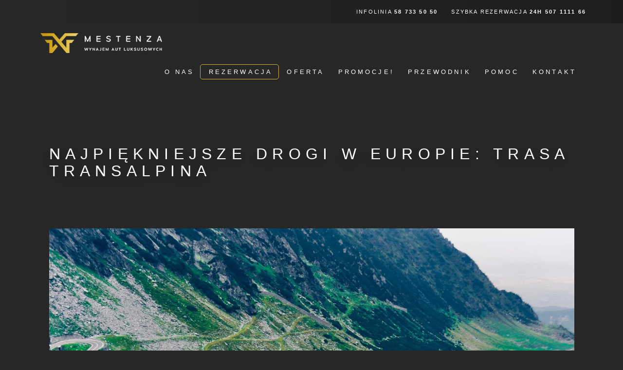

--- FILE ---
content_type: text/html; charset=UTF-8
request_url: https://mestenza.com/najpiekniejsze-drogi-w-europie-trasa-transalpina/
body_size: 23811
content:
<!DOCTYPE HTML><html xmlns="http://www.w3.org/1999/xhtml" lang="pl-PL"><head><script data-no-optimize="1">var litespeed_docref=sessionStorage.getItem("litespeed_docref");litespeed_docref&&(Object.defineProperty(document,"referrer",{get:function(){return litespeed_docref}}),sessionStorage.removeItem("litespeed_docref"));</script> <title>Najpiękniejsze Drogi w Europie: Trasa Transalpina - Mestenza</title><link rel="profile" href="http://gmpg.org/xfn/11" /><link rel="pingback" href="https://mestenza.com/xmlrpc.php" /><meta charset="UTF-8" /><style id="litespeed-ccss">ul{box-sizing:border-box}:root{--wp--preset--font-size--normal:16px;--wp--preset--font-size--huge:42px}body{--wp--preset--color--black:#000;--wp--preset--color--cyan-bluish-gray:#abb8c3;--wp--preset--color--white:#fff;--wp--preset--color--pale-pink:#f78da7;--wp--preset--color--vivid-red:#cf2e2e;--wp--preset--color--luminous-vivid-orange:#ff6900;--wp--preset--color--luminous-vivid-amber:#fcb900;--wp--preset--color--light-green-cyan:#7bdcb5;--wp--preset--color--vivid-green-cyan:#00d084;--wp--preset--color--pale-cyan-blue:#8ed1fc;--wp--preset--color--vivid-cyan-blue:#0693e3;--wp--preset--color--vivid-purple:#9b51e0;--wp--preset--gradient--vivid-cyan-blue-to-vivid-purple:linear-gradient(135deg,rgba(6,147,227,1) 0%,#9b51e0 100%);--wp--preset--gradient--light-green-cyan-to-vivid-green-cyan:linear-gradient(135deg,#7adcb4 0%,#00d082 100%);--wp--preset--gradient--luminous-vivid-amber-to-luminous-vivid-orange:linear-gradient(135deg,rgba(252,185,0,1) 0%,rgba(255,105,0,1) 100%);--wp--preset--gradient--luminous-vivid-orange-to-vivid-red:linear-gradient(135deg,rgba(255,105,0,1) 0%,#cf2e2e 100%);--wp--preset--gradient--very-light-gray-to-cyan-bluish-gray:linear-gradient(135deg,#eee 0%,#a9b8c3 100%);--wp--preset--gradient--cool-to-warm-spectrum:linear-gradient(135deg,#4aeadc 0%,#9778d1 20%,#cf2aba 40%,#ee2c82 60%,#fb6962 80%,#fef84c 100%);--wp--preset--gradient--blush-light-purple:linear-gradient(135deg,#ffceec 0%,#9896f0 100%);--wp--preset--gradient--blush-bordeaux:linear-gradient(135deg,#fecda5 0%,#fe2d2d 50%,#6b003e 100%);--wp--preset--gradient--luminous-dusk:linear-gradient(135deg,#ffcb70 0%,#c751c0 50%,#4158d0 100%);--wp--preset--gradient--pale-ocean:linear-gradient(135deg,#fff5cb 0%,#b6e3d4 50%,#33a7b5 100%);--wp--preset--gradient--electric-grass:linear-gradient(135deg,#caf880 0%,#71ce7e 100%);--wp--preset--gradient--midnight:linear-gradient(135deg,#020381 0%,#2874fc 100%);--wp--preset--font-size--small:13px;--wp--preset--font-size--medium:20px;--wp--preset--font-size--large:36px;--wp--preset--font-size--x-large:42px;--wp--preset--spacing--20:.44rem;--wp--preset--spacing--30:.67rem;--wp--preset--spacing--40:1rem;--wp--preset--spacing--50:1.5rem;--wp--preset--spacing--60:2.25rem;--wp--preset--spacing--70:3.38rem;--wp--preset--spacing--80:5.06rem;--wp--preset--shadow--natural:6px 6px 9px rgba(0,0,0,.2);--wp--preset--shadow--deep:12px 12px 50px rgba(0,0,0,.4);--wp--preset--shadow--sharp:6px 6px 0px rgba(0,0,0,.2);--wp--preset--shadow--outlined:6px 6px 0px -3px rgba(255,255,255,1),6px 6px rgba(0,0,0,1);--wp--preset--shadow--crisp:6px 6px 0px rgba(0,0,0,1)}body{background:#272727;color:#fff;font-family:"Montserrat",sans-serif;margin:0;font-size:16px;line-height:1.6;background-size:100%}img{max-width:100%;height:auto}.content h2{font-size:50px;color:#fefefe;font-weight:500}@media (max-width:1440px){.content h2{font-size:35px}}@media (max-width:680px){.content h2{font-size:30px}}h1.main-title{font-family:"Oswald",sans-serif;color:#fefefe;font-size:clamp(25px,5vw,70px);text-align:right;letter-spacing:.32em;margin:100px 4%;text-shadow:0 10px 30px rgba(0,0,0,.5)}@media (max-width:1440px){h1.main-title{margin:120px 0}}@media (max-width:680px){h1.main-title{margin:100px 0}}.content{padding:0 2.5%;box-sizing:border-box}h1{text-transform:uppercase;font-weight:100;letter-spacing:.2em;font-size:44px;line-height:1.1;margin:20px 0}@media (max-width:1440px){h1{font-size:40px}}@media (max-width:680px){h1{font-size:25px}}.wrapper{width:80%;margin:0 auto}.content{color:#d9d9d9;font-size:22px}@media (max-width:1440px){.content{font-size:20px}}@media (max-width:1440px){.post-template-default.single-post .sidebar{display:none!important}}.header{margin:30px 5% 30px 10%;z-index:50;display:flex;align-items:center;flex-wrap:wrap}@media (max-width:1280px){.header{margin:20px 5% 20px 10%}}@media (max-width:680px){.header{margin:0;flex-wrap:wrap}.header a{order:2;margin:auto}}.header__panel{display:flex;align-items:center;margin-left:auto;flex-wrap:wrap;text-align:right;justify-content:flex-end}@media (max-width:680px){.header__panel{width:100%;order:1;padding:15px;border-bottom:1px solid rgba(255,255,255,.1);margin:0 0 25px;background:rgba(0,0,0,.3)}}.header__phone{background:linear-gradient(90deg,transparent,#0000003d);text-align:right;padding:10px 0}@media (max-width:680px){.header__phone{padding:10px}}@media (max-width:480px){.header__phone{position:fixed;left:0;right:0;background:#121313;z-index:20;bottom:0}}.header__phone .wrapper{width:90%}@media (max-width:680px){.header__phone .wrapper{width:100%}}@media (max-width:480px){.header__phone .wrapper{display:flex}}.header__phone a{font-size:11px;text-transform:uppercase;letter-spacing:.2em;padding:8px 12px;line-height:1;border-radius:5px;color:inherit;text-decoration:none;display:inline-block}@media (max-width:680px){.header__phone a{font-size:10px;letter-spacing:.1em;font-weight:600;border:1px solid #cda018;border-radius:5px}}@media (max-width:480px){.header__phone a{flex:auto;text-align:center;margin:0 5px}}.header__phone span{font-weight:700}@media (max-width:680px){.header__phone span{display:none}}.header__phone i{display:none}@media (max-width:680px){.header__phone i{display:inline-block}}.logo{transform:translateX(-45px);display:block}@media (max-width:1280px){.logo{width:250px;height:auto}}@media (max-width:680px){.logo{transform:none}}.main-menu-container{flex:auto}.main-menu{padding:0;list-style:none;text-align:right}@media (max-width:1200px){.main-menu{text-align:center}}@media (max-width:1200px){.main-menu-container{visibility:hidden;transform:translateX(100%);list-style:none;text-align:center;position:fixed;background:rgba(0,0,0,.95);left:0;right:0;top:0;bottom:0;margin:0;max-width:100vw;box-sizing:border-box;overflow-y:scroll;height:100%;padding:100px 0}}.main-menu li{display:inline}@media (max-width:1200px){.main-menu li{display:block;opacity:0}}.main-menu a{display:inline-block;color:#fff;font-size:13px;text-transform:uppercase;text-decoration:none;letter-spacing:.32em;text-indent:.32em;font-weight:500;padding:8px 12px;border-radius:5px;line-height:1}@media (max-width:1200px){.main-menu a{display:block;font-size:20px;padding:20px}}.menu-highlight a{border:1px solid #d8b236}.main-menu>.menu-item{position:relative}.main-menu .sub-menu{position:absolute;padding:10px;background:#38393a;left:50%;text-align:center;margin:10px 0 0;border-radius:5px;opacity:0;transform:translateY(10px) translateX(-50%);visibility:hidden}@media (max-width:1200px){.main-menu .sub-menu{position:static;padding:10px;width:auto;margin:15px auto;opacity:100;transform:none;max-width:400px;visibility:visible}}.sub-menu li a{display:block;padding:10px 15px;line-height:1.3}@media (max-width:1200px){.main-menu .sub-menu li a{font-size:16px}}.menu-mobile{display:none;flex:auto;text-align:right}@media (max-width:1200px){.menu-mobile{display:block;position:relative;z-index:20}}#toggle{width:30px;height:23px;position:relative;-webkit-transform:rotate(0deg);-moz-transform:rotate(0deg);-o-transform:rotate(0deg);transform:rotate(0deg);display:inline-block;vertical-align:middle}#toggle span{display:block;position:absolute;height:3px;width:100%;background:#fff;opacity:1;left:0;-webkit-transform:rotate(0deg);-moz-transform:rotate(0deg);-o-transform:rotate(0deg);transform:rotate(0deg)}#toggle span:nth-child(1){top:0}#toggle span:nth-child(2),#toggle span:nth-child(3){top:9px}#toggle span:nth-child(4){top:18px}.menu-social{margin:0;padding:0}.sidebar__menu .menu-social:before{content:"";flex:auto;display:inline-block;width:1px;background:linear-gradient(transparent,#444)}.sidebar__menu .menu-social:after{content:"";flex:auto;display:inline-block;width:1px;background:linear-gradient(#444,transparent)}.sidebar__menu .menu-social li{display:block}.sidebar__menu .menu-social a{color:#606060;padding:5px;display:inline-block;font-size:18px;margin:8px 0}.header__panel .menu-social{display:none;list-style:none}@media (max-width:680px){.header__panel .menu-social{display:flex}}.header__panel .menu-social a{color:#606060;padding:5px;display:inline-block;font-size:18px;margin:0 8px}.menu-lang{padding:0;list-style:none;text-align:right}.menu-lang>li{display:inline;margin-left:20px}body:before{content:"";position:fixed;left:0;right:0;top:0;width:100%;height:100%;display:block;z-index:-2}.section-main{background-size:cover;position:relative;box-sizing:border-box;display:flex;flex-direction:column}.sidebar{background:#2b2b2b;position:absolute;top:0;left:0;width:10%;bottom:0;min-height:100vh}@media (max-width:680px){.sidebar{display:none}}.sidebar__heading{position:relative;transform:rotate(-90deg) translateX(25px);width:340px;transform-origin:left;left:50%;font-size:9px;text-transform:uppercase;letter-spacing:8px;font-weight:600;display:none}@media (max-height:750px){.sidebar__heading{display:none}}.sidebar__menu{width:100%;height:100%;z-index:11;text-align:center;justify-content:center;align-items:center;display:flex;position:relative;z-index:11}.sidebar__menu ul{list-style-type:none;margin:0;padding:0;position:relative;z-index:11;display:flex;flex-direction:column;height:100%;align-items:center}.fab,.fas{-moz-osx-font-smoothing:grayscale;-webkit-font-smoothing:antialiased;display:inline-block;font-style:normal;font-variant:normal;text-rendering:auto;line-height:1}.fa-facebook:before{content:"\f09a"}.fa-instagram:before{content:"\f16d"}.fa-phone:before{content:"\f095"}.fa-youtube:before{content:"\f167"}.fab{font-family:"Font Awesome 5 Brands"}.fas{font-family:"Font Awesome 5 Free"}.fas{font-weight:900}:root{--swiper-theme-color:#007aff}:host{position:relative;display:block;margin-left:auto;margin-right:auto;z-index:1}:root{--swiper-navigation-size:44px}.single h1.main-title{font-family:"Oswald",sans-serif;color:#fefefe;font-size:clamp(17px,3vw,32px);text-align:right;letter-spacing:.32em;margin:100px 0;text-shadow:0 10px 30px rgb(0 0 0/50%);text-align:left}.single section.content{max-width:1143px;margin:auto}@media only screen and (max-width:1050px){.sidebar{display:none}}ul#menu-menu-jezykow{left:10px;position:relative;top:-5px}</style><link rel="preload" data-asynced="1" data-optimized="2" as="style" onload="this.onload=null;this.rel='stylesheet'" href="https://mestenza.com/wp-content/litespeed/css/1/8c66bf2347ec45511a832870d5c4b855.css?ver=3bc29" /><script data-optimized="1" type="litespeed/javascript" data-src="https://mestenza.com/wp-content/plugins/litespeed-cache/assets/js/css_async.min.js"></script> <meta name='robots' content='index, follow, max-image-preview:large, max-snippet:-1, max-video-preview:-1' /><meta name="description" content="Mestenza ➤ Planujesz podróż po trasa transalpina? ⭐ Znajdź najlepsze trasy i mapy na naszej stronie! Odkryj wszystkie uroki transalpina trasa już teraz! Czytaj!" /><link rel="canonical" href="https://mestenza.com/najpiekniejsze-drogi-w-europie-trasa-transalpina/" /><meta property="og:locale" content="pl_PL" /><meta property="og:type" content="article" /><meta property="og:title" content="Najpiękniejsze Drogi w Europie: Trasa Transalpina - Mestenza" /><meta property="og:description" content="Mestenza ➤ Planujesz podróż po trasa transalpina? ⭐ Znajdź najlepsze trasy i mapy na naszej stronie! Odkryj wszystkie uroki transalpina trasa już teraz! Czytaj!" /><meta property="og:url" content="https://mestenza.com/najpiekniejsze-drogi-w-europie-trasa-transalpina/" /><meta property="og:site_name" content="Wypożyczalnia samochodów premium Gdańsk" /><meta property="article:published_time" content="2023-12-04T12:37:28+00:00" /><meta property="article:modified_time" content="2024-04-09T12:20:01+00:00" /><meta property="og:image" content="https://mestenza.com/wp-content/uploads/2023/12/romania-4748744_1280.jpg" /><meta property="og:image:width" content="1280" /><meta property="og:image:height" content="960" /><meta property="og:image:type" content="image/jpeg" /><meta name="author" content="darialewandowska" /><meta name="twitter:card" content="summary_large_image" /><meta name="twitter:label1" content="Napisane przez" /><meta name="twitter:data1" content="darialewandowska" /><meta name="twitter:label2" content="Szacowany czas czytania" /><meta name="twitter:data2" content="8 minut" /> <script type="application/ld+json" class="yoast-schema-graph">{"@context":"https://schema.org","@graph":[{"@type":"WebPage","@id":"https://mestenza.com/najpiekniejsze-drogi-w-europie-trasa-transalpina/","url":"https://mestenza.com/najpiekniejsze-drogi-w-europie-trasa-transalpina/","name":"Najpiękniejsze Drogi w Europie: Trasa Transalpina - Mestenza","isPartOf":{"@id":"https://mestenza.com/#website"},"primaryImageOfPage":{"@id":"https://mestenza.com/najpiekniejsze-drogi-w-europie-trasa-transalpina/#primaryimage"},"image":{"@id":"https://mestenza.com/najpiekniejsze-drogi-w-europie-trasa-transalpina/#primaryimage"},"thumbnailUrl":"https://mestenza.com/wp-content/uploads/2023/12/romania-4748744_1280.jpg","datePublished":"2023-12-04T12:37:28+00:00","dateModified":"2024-04-09T12:20:01+00:00","author":{"@id":"https://mestenza.com/#/schema/person/b6eb5b06e7e3110baf4e23c7800cc748"},"description":"Mestenza ➤ Planujesz podróż po trasa transalpina? ⭐ Znajdź najlepsze trasy i mapy na naszej stronie! Odkryj wszystkie uroki transalpina trasa już teraz! Czytaj!","breadcrumb":{"@id":"https://mestenza.com/najpiekniejsze-drogi-w-europie-trasa-transalpina/#breadcrumb"},"inLanguage":"pl-PL","potentialAction":[{"@type":"ReadAction","target":["https://mestenza.com/najpiekniejsze-drogi-w-europie-trasa-transalpina/"]}]},{"@type":"ImageObject","inLanguage":"pl-PL","@id":"https://mestenza.com/najpiekniejsze-drogi-w-europie-trasa-transalpina/#primaryimage","url":"https://mestenza.com/wp-content/uploads/2023/12/romania-4748744_1280.jpg","contentUrl":"https://mestenza.com/wp-content/uploads/2023/12/romania-4748744_1280.jpg","width":1280,"height":960},{"@type":"BreadcrumbList","@id":"https://mestenza.com/najpiekniejsze-drogi-w-europie-trasa-transalpina/#breadcrumb","itemListElement":[{"@type":"ListItem","position":1,"name":"Strona główna","item":"https://mestenza.com/"},{"@type":"ListItem","position":2,"name":"Najpiękniejsze drogi w Europie: Trasa Transalpina"}]},{"@type":"WebSite","@id":"https://mestenza.com/#website","url":"https://mestenza.com/","name":"Wypożyczalnia samochodów premium Gdańsk","description":"Wypożyczalnia samochodów","potentialAction":[{"@type":"SearchAction","target":{"@type":"EntryPoint","urlTemplate":"https://mestenza.com/?s={search_term_string}"},"query-input":"required name=search_term_string"}],"inLanguage":"pl-PL"},{"@type":"Person","@id":"https://mestenza.com/#/schema/person/b6eb5b06e7e3110baf4e23c7800cc748","name":"darialewandowska","image":{"@type":"ImageObject","inLanguage":"pl-PL","@id":"https://mestenza.com/#/schema/person/image/","url":"https://mestenza.com/wp-content/litespeed/avatar/1/fcd153a78eb999e4c9d0c46a66a9fc8a.jpg?ver=1768925261","contentUrl":"https://mestenza.com/wp-content/litespeed/avatar/1/fcd153a78eb999e4c9d0c46a66a9fc8a.jpg?ver=1768925261","caption":"darialewandowska"},"url":"https://mestenza.com/author/darialewandowska/"}]}</script> 
<style id='classic-theme-styles-inline-css' type='text/css'>/*! This file is auto-generated */
.wp-block-button__link{color:#fff;background-color:#32373c;border-radius:9999px;box-shadow:none;text-decoration:none;padding:calc(.667em + 2px) calc(1.333em + 2px);font-size:1.125em}.wp-block-file__button{background:#32373c;color:#fff;text-decoration:none}</style><style id='global-styles-inline-css' type='text/css'>body{--wp--preset--color--black: #000000;--wp--preset--color--cyan-bluish-gray: #abb8c3;--wp--preset--color--white: #ffffff;--wp--preset--color--pale-pink: #f78da7;--wp--preset--color--vivid-red: #cf2e2e;--wp--preset--color--luminous-vivid-orange: #ff6900;--wp--preset--color--luminous-vivid-amber: #fcb900;--wp--preset--color--light-green-cyan: #7bdcb5;--wp--preset--color--vivid-green-cyan: #00d084;--wp--preset--color--pale-cyan-blue: #8ed1fc;--wp--preset--color--vivid-cyan-blue: #0693e3;--wp--preset--color--vivid-purple: #9b51e0;--wp--preset--gradient--vivid-cyan-blue-to-vivid-purple: linear-gradient(135deg,rgba(6,147,227,1) 0%,rgb(155,81,224) 100%);--wp--preset--gradient--light-green-cyan-to-vivid-green-cyan: linear-gradient(135deg,rgb(122,220,180) 0%,rgb(0,208,130) 100%);--wp--preset--gradient--luminous-vivid-amber-to-luminous-vivid-orange: linear-gradient(135deg,rgba(252,185,0,1) 0%,rgba(255,105,0,1) 100%);--wp--preset--gradient--luminous-vivid-orange-to-vivid-red: linear-gradient(135deg,rgba(255,105,0,1) 0%,rgb(207,46,46) 100%);--wp--preset--gradient--very-light-gray-to-cyan-bluish-gray: linear-gradient(135deg,rgb(238,238,238) 0%,rgb(169,184,195) 100%);--wp--preset--gradient--cool-to-warm-spectrum: linear-gradient(135deg,rgb(74,234,220) 0%,rgb(151,120,209) 20%,rgb(207,42,186) 40%,rgb(238,44,130) 60%,rgb(251,105,98) 80%,rgb(254,248,76) 100%);--wp--preset--gradient--blush-light-purple: linear-gradient(135deg,rgb(255,206,236) 0%,rgb(152,150,240) 100%);--wp--preset--gradient--blush-bordeaux: linear-gradient(135deg,rgb(254,205,165) 0%,rgb(254,45,45) 50%,rgb(107,0,62) 100%);--wp--preset--gradient--luminous-dusk: linear-gradient(135deg,rgb(255,203,112) 0%,rgb(199,81,192) 50%,rgb(65,88,208) 100%);--wp--preset--gradient--pale-ocean: linear-gradient(135deg,rgb(255,245,203) 0%,rgb(182,227,212) 50%,rgb(51,167,181) 100%);--wp--preset--gradient--electric-grass: linear-gradient(135deg,rgb(202,248,128) 0%,rgb(113,206,126) 100%);--wp--preset--gradient--midnight: linear-gradient(135deg,rgb(2,3,129) 0%,rgb(40,116,252) 100%);--wp--preset--font-size--small: 13px;--wp--preset--font-size--medium: 20px;--wp--preset--font-size--large: 36px;--wp--preset--font-size--x-large: 42px;--wp--preset--spacing--20: 0.44rem;--wp--preset--spacing--30: 0.67rem;--wp--preset--spacing--40: 1rem;--wp--preset--spacing--50: 1.5rem;--wp--preset--spacing--60: 2.25rem;--wp--preset--spacing--70: 3.38rem;--wp--preset--spacing--80: 5.06rem;--wp--preset--shadow--natural: 6px 6px 9px rgba(0, 0, 0, 0.2);--wp--preset--shadow--deep: 12px 12px 50px rgba(0, 0, 0, 0.4);--wp--preset--shadow--sharp: 6px 6px 0px rgba(0, 0, 0, 0.2);--wp--preset--shadow--outlined: 6px 6px 0px -3px rgba(255, 255, 255, 1), 6px 6px rgba(0, 0, 0, 1);--wp--preset--shadow--crisp: 6px 6px 0px rgba(0, 0, 0, 1);}:where(.is-layout-flex){gap: 0.5em;}:where(.is-layout-grid){gap: 0.5em;}body .is-layout-flow > .alignleft{float: left;margin-inline-start: 0;margin-inline-end: 2em;}body .is-layout-flow > .alignright{float: right;margin-inline-start: 2em;margin-inline-end: 0;}body .is-layout-flow > .aligncenter{margin-left: auto !important;margin-right: auto !important;}body .is-layout-constrained > .alignleft{float: left;margin-inline-start: 0;margin-inline-end: 2em;}body .is-layout-constrained > .alignright{float: right;margin-inline-start: 2em;margin-inline-end: 0;}body .is-layout-constrained > .aligncenter{margin-left: auto !important;margin-right: auto !important;}body .is-layout-constrained > :where(:not(.alignleft):not(.alignright):not(.alignfull)){max-width: var(--wp--style--global--content-size);margin-left: auto !important;margin-right: auto !important;}body .is-layout-constrained > .alignwide{max-width: var(--wp--style--global--wide-size);}body .is-layout-flex{display: flex;}body .is-layout-flex{flex-wrap: wrap;align-items: center;}body .is-layout-flex > *{margin: 0;}body .is-layout-grid{display: grid;}body .is-layout-grid > *{margin: 0;}:where(.wp-block-columns.is-layout-flex){gap: 2em;}:where(.wp-block-columns.is-layout-grid){gap: 2em;}:where(.wp-block-post-template.is-layout-flex){gap: 1.25em;}:where(.wp-block-post-template.is-layout-grid){gap: 1.25em;}.has-black-color{color: var(--wp--preset--color--black) !important;}.has-cyan-bluish-gray-color{color: var(--wp--preset--color--cyan-bluish-gray) !important;}.has-white-color{color: var(--wp--preset--color--white) !important;}.has-pale-pink-color{color: var(--wp--preset--color--pale-pink) !important;}.has-vivid-red-color{color: var(--wp--preset--color--vivid-red) !important;}.has-luminous-vivid-orange-color{color: var(--wp--preset--color--luminous-vivid-orange) !important;}.has-luminous-vivid-amber-color{color: var(--wp--preset--color--luminous-vivid-amber) !important;}.has-light-green-cyan-color{color: var(--wp--preset--color--light-green-cyan) !important;}.has-vivid-green-cyan-color{color: var(--wp--preset--color--vivid-green-cyan) !important;}.has-pale-cyan-blue-color{color: var(--wp--preset--color--pale-cyan-blue) !important;}.has-vivid-cyan-blue-color{color: var(--wp--preset--color--vivid-cyan-blue) !important;}.has-vivid-purple-color{color: var(--wp--preset--color--vivid-purple) !important;}.has-black-background-color{background-color: var(--wp--preset--color--black) !important;}.has-cyan-bluish-gray-background-color{background-color: var(--wp--preset--color--cyan-bluish-gray) !important;}.has-white-background-color{background-color: var(--wp--preset--color--white) !important;}.has-pale-pink-background-color{background-color: var(--wp--preset--color--pale-pink) !important;}.has-vivid-red-background-color{background-color: var(--wp--preset--color--vivid-red) !important;}.has-luminous-vivid-orange-background-color{background-color: var(--wp--preset--color--luminous-vivid-orange) !important;}.has-luminous-vivid-amber-background-color{background-color: var(--wp--preset--color--luminous-vivid-amber) !important;}.has-light-green-cyan-background-color{background-color: var(--wp--preset--color--light-green-cyan) !important;}.has-vivid-green-cyan-background-color{background-color: var(--wp--preset--color--vivid-green-cyan) !important;}.has-pale-cyan-blue-background-color{background-color: var(--wp--preset--color--pale-cyan-blue) !important;}.has-vivid-cyan-blue-background-color{background-color: var(--wp--preset--color--vivid-cyan-blue) !important;}.has-vivid-purple-background-color{background-color: var(--wp--preset--color--vivid-purple) !important;}.has-black-border-color{border-color: var(--wp--preset--color--black) !important;}.has-cyan-bluish-gray-border-color{border-color: var(--wp--preset--color--cyan-bluish-gray) !important;}.has-white-border-color{border-color: var(--wp--preset--color--white) !important;}.has-pale-pink-border-color{border-color: var(--wp--preset--color--pale-pink) !important;}.has-vivid-red-border-color{border-color: var(--wp--preset--color--vivid-red) !important;}.has-luminous-vivid-orange-border-color{border-color: var(--wp--preset--color--luminous-vivid-orange) !important;}.has-luminous-vivid-amber-border-color{border-color: var(--wp--preset--color--luminous-vivid-amber) !important;}.has-light-green-cyan-border-color{border-color: var(--wp--preset--color--light-green-cyan) !important;}.has-vivid-green-cyan-border-color{border-color: var(--wp--preset--color--vivid-green-cyan) !important;}.has-pale-cyan-blue-border-color{border-color: var(--wp--preset--color--pale-cyan-blue) !important;}.has-vivid-cyan-blue-border-color{border-color: var(--wp--preset--color--vivid-cyan-blue) !important;}.has-vivid-purple-border-color{border-color: var(--wp--preset--color--vivid-purple) !important;}.has-vivid-cyan-blue-to-vivid-purple-gradient-background{background: var(--wp--preset--gradient--vivid-cyan-blue-to-vivid-purple) !important;}.has-light-green-cyan-to-vivid-green-cyan-gradient-background{background: var(--wp--preset--gradient--light-green-cyan-to-vivid-green-cyan) !important;}.has-luminous-vivid-amber-to-luminous-vivid-orange-gradient-background{background: var(--wp--preset--gradient--luminous-vivid-amber-to-luminous-vivid-orange) !important;}.has-luminous-vivid-orange-to-vivid-red-gradient-background{background: var(--wp--preset--gradient--luminous-vivid-orange-to-vivid-red) !important;}.has-very-light-gray-to-cyan-bluish-gray-gradient-background{background: var(--wp--preset--gradient--very-light-gray-to-cyan-bluish-gray) !important;}.has-cool-to-warm-spectrum-gradient-background{background: var(--wp--preset--gradient--cool-to-warm-spectrum) !important;}.has-blush-light-purple-gradient-background{background: var(--wp--preset--gradient--blush-light-purple) !important;}.has-blush-bordeaux-gradient-background{background: var(--wp--preset--gradient--blush-bordeaux) !important;}.has-luminous-dusk-gradient-background{background: var(--wp--preset--gradient--luminous-dusk) !important;}.has-pale-ocean-gradient-background{background: var(--wp--preset--gradient--pale-ocean) !important;}.has-electric-grass-gradient-background{background: var(--wp--preset--gradient--electric-grass) !important;}.has-midnight-gradient-background{background: var(--wp--preset--gradient--midnight) !important;}.has-small-font-size{font-size: var(--wp--preset--font-size--small) !important;}.has-medium-font-size{font-size: var(--wp--preset--font-size--medium) !important;}.has-large-font-size{font-size: var(--wp--preset--font-size--large) !important;}.has-x-large-font-size{font-size: var(--wp--preset--font-size--x-large) !important;}
.wp-block-navigation a:where(:not(.wp-element-button)){color: inherit;}
:where(.wp-block-post-template.is-layout-flex){gap: 1.25em;}:where(.wp-block-post-template.is-layout-grid){gap: 1.25em;}
:where(.wp-block-columns.is-layout-flex){gap: 2em;}:where(.wp-block-columns.is-layout-grid){gap: 2em;}
.wp-block-pullquote{font-size: 1.5em;line-height: 1.6;}</style> <script id="cookie-notice-front-js-before" type="litespeed/javascript">var cnArgs={"ajaxUrl":"https:\/\/mestenza.com\/wp-admin\/admin-ajax.php","nonce":"87cfc1a969","hideEffect":"fade","position":"bottom","onScroll":!1,"onScrollOffset":100,"onClick":!1,"cookieName":"cookie_notice_accepted","cookieTime":2592000,"cookieTimeRejected":2592000,"globalCookie":!1,"redirection":!1,"cache":!0,"revokeCookies":!1,"revokeCookiesOpt":"automatic"}</script> <script type="litespeed/javascript" data-src='https://mestenza.com/wp-includes/js/jquery/jquery.min.js' id='jquery-core-js'></script> <script id='topbar_frontjs-js-extra' type="litespeed/javascript">var tpbr_settings={"fixed":"fixed","user_who":"notloggedin","guests_or_users":"all","message":"Wynajmij wyj\u0105tkowy samoch\u00f3d w atrakcyjnej cenie!","status":"active","yn_button":"button","color":"#0031c4","button_text":"OFERTA","button_url":"https:\/\/mestenza.com\/oferta\/","button_behavior":"samewindow","is_admin_bar":"no","detect_sticky":"0"}</script> <link rel="https://api.w.org/" href="https://mestenza.com/wp-json/" /><link rel="alternate" type="application/json" href="https://mestenza.com/wp-json/wp/v2/posts/11435" /><link rel="EditURI" type="application/rsd+xml" title="RSD" href="https://mestenza.com/xmlrpc.php?rsd" /><meta name="generator" content="WordPress 6.3.7" /><link rel='shortlink' href='https://mestenza.com/?p=11435' /><link rel="alternate" type="application/json+oembed" href="https://mestenza.com/wp-json/oembed/1.0/embed?url=https%3A%2F%2Fmestenza.com%2Fnajpiekniejsze-drogi-w-europie-trasa-transalpina%2F" /><link rel="alternate" type="text/xml+oembed" href="https://mestenza.com/wp-json/oembed/1.0/embed?url=https%3A%2F%2Fmestenza.com%2Fnajpiekniejsze-drogi-w-europie-trasa-transalpina%2F&#038;format=xml" /><meta name="google-site-verification" content="l6EIQrrY2HHOOm-S_vr-Pf7RuuaYlX4zGhVds6q0BXE" /><meta name="redi-version" content="1.1.6" /><link rel="icon" href="https://mestenza.com/wp-content/uploads/2020/06/cropped-favicon-32x32.png" sizes="32x32" /><link rel="icon" href="https://mestenza.com/wp-content/uploads/2020/06/cropped-favicon-192x192.png" sizes="192x192" /><link rel="apple-touch-icon" href="https://mestenza.com/wp-content/uploads/2020/06/cropped-favicon-180x180.png" /><meta name="msapplication-TileImage" content="https://mestenza.com/wp-content/uploads/2020/06/cropped-favicon-270x270.png" /><style type="text/css" id="wp-custom-css">ol ol {
	list-style-type: lower-alpha;
}

.section-main__background {
	border-bottom: 0;
}

#tpbr_box {
	font-weight: bold !important;
}

#tpbr_calltoaction {
	border-radius: 30px !important;
}

.page-id-659 .widget-container,
.page-id-1173 .widget-container{
	display: none;
}

body.menu-active {
	height: 100%;
	overflow: hidden;
}


.single h1.main-title {
    font-family: "Oswald",sans-serif;
    color: #fefefe;
    font-size: clamp(17px,3vw,32px);
    text-align: right;
    letter-spacing: .32em;
    margin: 100px 0%;
    text-shadow: 0 10px 30px rgb(0 0 0 / 50%);
    text-align: left;
}

.single section.content {
    max-width: 1143px;
    margin: auto;
}


a._self.pt-cv-href-thumbnail.pt-cv-thumb-left {
    display: table;
    float: left;
    width: 50%;
    margin-right: 30px;
}


h3.pt-cv-title a {
    font-family: "Oswald", sans-serif;
    color: #fefefe;
    font-size: 24px;
    text-align: left;
    letter-spacing: 0.32em;
    margin: 0px;
    text-shadow: 0 10px 30px rgb(0 0 0 / 50%);
}

a._self.pt-cv-readmore.btn.btn-success {
    display: inline-block;
    padding: 22px 50px;
    font-size: 12px;
    color: #fff;
    background: linear-gradient(to right,#dec050 0%,#c99a0f 100%);
    letter-spacing: 3px;
    text-transform: uppercase;
    text-decoration: none;
    font-weight: 600;
    line-height: 1;
    border-radius: 50px;
    background-position: 0;
    transition: all .3s ease-in-out;
    border: none;
}


a._self.pt-cv-readmore.btn.btn-success:hover {

    background: linear-gradient(to right, #c99a0f 0%, #dec050 100%);
	
}


.pt-cv-wrapper .pagination>.active>a, .pt-cv-wrapper .pagination>.active>a:focus, .pt-cv-wrapper .pagination>.active>a:hover, .pt-cv-wrapper .pagination>.active>span, .pt-cv-wrapper .pagination>.active>span:focus, .pt-cv-wrapper .pagination>.active>span:hover {
    z-index: 2;
    color: #fff;
    background-color: #c99b2d;
    border-color: #337ab7;
    cursor: default;
}

.pt-cv-wrapper .pagination>li>a, .pt-cv-wrapper .pagination>li>span{border:0px!important;}

.pt-cv-wrapper .pagination>li>a, .pt-cv-wrapper .pagination>li>span {
    background: unset!important;
    color: #c89b2c;
}

.wp-show-posts-image.wpsp-image-center {
    float: left;
    width: 50%;
    padding-right: 35px;
}


h2.wp-show-posts-entry-title {
    font-family: "Oswald", sans-serif;
    color: #fefefe;
    font-size: 24px;
    text-align: left;
    letter-spacing: 0.32em;
    margin: 0px;
    text-shadow: 0 10px 30px rgb(0 0 0 / 50%);
    line-height: 36px;
}


.wpsp-read-more a {
    display: inline-block;
    padding: 22px 50px;
    font-size: 12px;
    color: #fff;
    background: linear-gradient(to right,#dec050 0%,#c99a0f 100%);
    letter-spacing: 3px;
    text-transform: uppercase;
    text-decoration: none;
    font-weight: 600;
    line-height: 1;
    border-radius: 50px;
    background-position: 0;
    transition: all .3s ease-in-out;
    border: none;
}





a.wp-show-posts-read-more:focus, a.wp-show-posts-read-more:hover {
    border: unset;
    color: #fff;
    background: linear-gradient(to right, #c99a0f 0%, #dec050 100%);
    text-decoration: none;
}


header.wp-show-posts-entry-header {
    float: right;
    width: 45%;
}

.wp-show-posts-entry-summary {
    float: right;
    width: 45%;
}


.wpsp-read-more {
    float: right;
}


.wp-show-posts-entry-summary {
    float: right;
    width: 45%;
    font-size: 18px;
}


a.page-numbers {
    color: #fff!important;
    text-decoration: unset;
    border: 1px solid;
    padding: 2px 8px;
}


span.page-numbers.current {
    padding: 2px 8px;
    border: 1px solid #fff;
    background: #d2aa2f;
}

@media only screen and (max-width: 1050px) {



.sidebar {
    display: none;
}
	
	header.wp-show-posts-entry-header {
    float: left;
    width: 100%;
}
	
	
	.wp-show-posts-image.wpsp-image-center {
    float: left;
    width: 100%;
    padding-right: 0px;
}
	
	.wp-show-posts-entry-summary {
    float: left;
    width: 100%;
    font-size: 18px;
}
	
.page-id-1748	.wrapper--narrow {
		width: 100%;
	padding:20px;}
	
	
	
}

a.gt_switcher-popup.glink.nturl.notranslate span {
    display: none;
}


.gt_white_content {

    background-color: #00000070!important;
    color: #fff!important;

}

.gt_white_content a {
    display: block;
    padding: 10px 0;
    border-bottom: 1px solid #3f3f3f;
    white-space: nowrap;
    line-height: 0;
    flex-basis: 39px;
    box-sizing: border-box;
    color: #fff!important;
}


a.glink.nturl {
    border: 1px solid #fff;
    text-align: center;
    float: left;
    border-radius: 5px;
	    margin-top: 10px;
}

.gt_white_content{overflow:unset!important;}


.gt_white_content .gt_languages{max-height:450px!important;}


	ul#menu-menu-jezykow {
    left: 10px;
    position: relative;
    top: -5px;
}</style><meta name="theme-color" content="#cda018"><meta name="viewport" content="width=device-width, initial-scale=1"><link rel="preconnect" href="https://fonts.googleapis.com"><link rel="preconnect" href="https://fonts.gstatic.com" crossorigin> <script type="litespeed/javascript">!function(f,b,e,v,n,t,s){if(f.fbq)return;n=f.fbq=function(){n.callMethod?n.callMethod.apply(n,arguments):n.queue.push(arguments)};if(!f._fbq)f._fbq=n;n.push=n;n.loaded=!0;n.version='2.0';n.queue=[];t=b.createElement(e);t.async=!0;t.src=v;s=b.getElementsByTagName(e)[0];s.parentNode.insertBefore(t,s)}(window,document,'script','https://connect.facebook.net/en_US/fbevents.js');fbq('init','1844640665559247');fbq('track','PageView')</script> <noscript>
<img height="1" width="1" style="display:none"
src="https://www.facebook.com/tr?id=1844640665559247&ev=PageView&noscript=1"/>
</noscript> <script type="litespeed/javascript" data-src="https://www.googletagmanager.com/gtag/js?id=AW-600663720"></script> <script type="litespeed/javascript">window.dataLayer=window.dataLayer||[];function gtag(){dataLayer.push(arguments)}
gtag('js',new Date());gtag('config','AW-600663720')</script>  <script type="litespeed/javascript" data-src="https://www.googletagmanager.com/gtag/js?id=UA-144587285-7"></script> <script type="litespeed/javascript">window.dataLayer=window.dataLayer||[];function gtag(){dataLayer.push(arguments)}
gtag('js',new Date());gtag('config','UA-144587285-7')</script>  <script type="litespeed/javascript">(function(w,d,s,l,i){w[l]=w[l]||[];w[l].push({'gtm.start':new Date().getTime(),event:'gtm.js'});var f=d.getElementsByTagName(s)[0],j=d.createElement(s),dl=l!='dataLayer'?'&l='+l:'';j.async=!0;j.src='https://www.googletagmanager.com/gtm.js?id='+i+dl;f.parentNode.insertBefore(j,f)})(window,document,'script','dataLayer','GTM-WPND4CQT')</script> </head><body class="post-template-default single single-post postid-11435 single-format-standard cookies-not-set"><noscript><iframe data-lazyloaded="1" src="about:blank" data-litespeed-src="https://www.googletagmanager.com/ns.html?id=GTM-WPND4CQT"
height="0" width="0" style="display:none;visibility:hidden"></iframe></noscript><section class="section-main"><div class="header__phone"><div class="wrapper">
<a href="tel:58 733 50 50"><i class="fas fa-phone"></i> Infolinia <span>58 733 50 50</span></a>
<a href="tel:507 1111 66"><i class="fas fa-phone"></i> Szybka rezerwacja <strong>24h</strong> <span>507 1111 66</span></a></div></div><header class="header">
<a href="https://mestenza.com" class="logo"><img data-lazyloaded="1" src="[data-uri]" width="296" height="49" data-src="https://mestenza.com/wp-content/themes/mestenza/assets/img/logo_color.png" /></a><div class="header__panel"><ul id="menu-menu-portali-spolecznosciowch" class="menu-social"><li id="menu-item-41" class="menu-item menu-item-type-custom menu-item-object-custom menu-item-41"><a target="_blank" rel="noopener" href="https://www.facebook.com/mestenza/"><i class="fab fa-facebook" title="Mestenza wypożyczalnie samochodów luksusowych Rafał Grzebin"></i></a></li><li id="menu-item-893" class="menu-item menu-item-type-custom menu-item-object-custom menu-item-893"><a target="_blank" rel="noopener" href="https://www.youtube.com/channel/UCZbuueKYVUryJAhU_ih2kpw"><i class="fab fa-youtube" title="Mestenza wypożyczalnie samochodów luksusowych Rafał Grzebin"></i></a></li><li id="menu-item-894" class="menu-item menu-item-type-custom menu-item-object-custom menu-item-894"><a href="https://www.instagram.com/mestenza_car_rent/"><i class="fab fa-instagram" title="Mestenza wypożyczalnie samochodów luksusowych Rafał Grzebin"></i></a></li></ul><div class="menu-mobile"><div id="toggle" class="">
<span></span>
<span></span>
<span></span>
<span></span></div></div><div class="main-menu-container"><ul id="menu-menu-glowne" class="main-menu"><li id="menu-item-806" class="menu-item menu-item-type-custom menu-item-object-custom menu-item-has-children menu-item-806"><a href="#">O nas</a><ul class="sub-menu"><li id="menu-item-21" class="menu-item menu-item-type-post_type menu-item-object-page menu-item-21"><a href="https://mestenza.com/o-firmie/">O firmie</a></li><li id="menu-item-1142" class="menu-item menu-item-type-post_type menu-item-object-page menu-item-1142"><a href="https://mestenza.com/partnerzy/">Partnerzy</a></li></ul></li><li id="menu-item-836" class="menu-highlight menu-item menu-item-type-post_type menu-item-object-page menu-item-836"><a href="https://mestenza.com/rezerwacja/">Rezerwacja</a></li><li id="menu-item-807" class="menu-item menu-item-type-custom menu-item-object-custom menu-item-has-children menu-item-807"><a href="#">Oferta</a><ul class="sub-menu"><li id="menu-item-22" class="menu-item menu-item-type-post_type menu-item-object-page menu-item-22"><a href="https://mestenza.com/oferta/">Wypożyczalnia samochodów</a></li><li id="menu-item-911" class="menu-item menu-item-type-post_type menu-item-object-page menu-item-911"><a href="https://mestenza.com/wynajem-dlugoterminowy/">Wynajem długoterminowy</a></li><li id="menu-item-10724" class="menu-item menu-item-type-post_type menu-item-object-page menu-item-10724"><a href="https://mestenza.com/wynajem-limuzyn/">Wynajem limuzyn</a></li><li id="menu-item-812" class="menu-item menu-item-type-post_type menu-item-object-page menu-item-812"><a href="https://mestenza.com/samochod-do-slubu/">Samochód do ślubu</a></li><li id="menu-item-813" class="menu-item menu-item-type-post_type menu-item-object-page menu-item-813"><a href="https://mestenza.com/specjalne-okazje/">Samochód na event</a></li><li id="menu-item-1911" class="menu-item menu-item-type-post_type menu-item-object-page menu-item-1911"><a href="https://mestenza.com/samochody-retro/">Samochody retro</a></li><li id="menu-item-1413" class="menu-item menu-item-type-post_type menu-item-object-page menu-item-1413"><a href="https://mestenza.com/wypozyczalnia-lodzi/">Wypożyczalnia łodzi</a></li><li id="menu-item-2094" class="menu-item menu-item-type-post_type menu-item-object-page menu-item-2094"><a href="https://mestenza.com/filmy-i-teledyski/">Filmy i teledyski</a></li><li id="menu-item-1960" class="menu-item menu-item-type-post_type menu-item-object-page menu-item-1960"><a href="https://mestenza.com/wynajem-autobusow/">Wynajem autobusów</a></li><li id="menu-item-1127" class="menu-item menu-item-type-post_type menu-item-object-page menu-item-1127"><a href="https://mestenza.com/wypozyczalnia-samochodow-cennik/"><strong>Cennik</strong></a></li></ul></li><li id="menu-item-824" class="menu-item menu-item-type-custom menu-item-object-custom menu-item-has-children menu-item-824"><a href="#">Promocje!</a><ul class="sub-menu"><li id="menu-item-822" class="menu-item menu-item-type-post_type menu-item-object-page menu-item-822"><a href="https://mestenza.com/wynajem-samochodu-za-50-ceny/">Wypożyczaj taniej</a></li></ul></li><li id="menu-item-1732" class="menu-item menu-item-type-custom menu-item-object-custom menu-item-has-children menu-item-1732"><a href="#">Przewodnik</a><ul class="sub-menu"><li id="menu-item-1729" class="menu-item menu-item-type-post_type menu-item-object-page menu-item-1729"><a href="https://mestenza.com/przewodnik-trojmiasto-gdansk/">Gdańsk</a></li><li id="menu-item-1730" class="menu-item menu-item-type-post_type menu-item-object-page menu-item-1730"><a href="https://mestenza.com/przewodnik-trojmiasto-sopot/">Sopot</a></li><li id="menu-item-1731" class="menu-item menu-item-type-post_type menu-item-object-page menu-item-1731"><a href="https://mestenza.com/przewodnik-gdynia/">Gdynia</a></li><li id="menu-item-4891" class="menu-item menu-item-type-custom menu-item-object-custom menu-item-4891"><a href="https://mestenza.com/wypozyczalnia-samochodow-gdansk-niezwykle-nadmorskie-miejscowosci-blisko-trojmiasta/">Nadmorskie miejscowości</a></li><li id="menu-item-5927" class="menu-item menu-item-type-post_type menu-item-object-post menu-item-5927"><a href="https://mestenza.com/kaszuby-odkryj-tajemnice-malowniczego-regionu-dzieki-uslugom-wynajmu-samochodu-w-gdansku/">Kaszuby</a></li><li id="menu-item-7307" class="menu-item menu-item-type-custom menu-item-object-custom menu-item-7307"><a href="https://mestenza.com/wypozyczalnia-samochodow-gdansk-trasa-na-mazury-wyjatkowa-podroz-do-cudu-natury/">Mazury</a></li></ul></li><li id="menu-item-12596" class="menu-item menu-item-type-custom menu-item-object-custom menu-item-has-children menu-item-12596"><a href="#">Pomoc</a><ul class="sub-menu"><li id="menu-item-27" class="menu-item menu-item-type-post_type menu-item-object-page menu-item-27"><a href="https://mestenza.com/faq/">FAQ</a></li><li id="menu-item-1752" class="menu-item menu-item-type-custom menu-item-object-custom menu-item-1752"><a href="https://mestenza.com/poradnik/">Poradnik</a></li></ul></li><li id="menu-item-26" class="menu-item menu-item-type-post_type menu-item-object-page menu-item-26"><a href="https://mestenza.com/kontakt/">Kontakt</a></li></ul></div><ul id="menu-menu-jezykow" class="menu-lang"><li style="position:relative;" class="menu-item menu-item-gtranslate gt-menu-74465"></li></ul></div></header><div class="sidebar"><div class="sidebar__menu"><div class="sidebar__heading">Wypożyczalnia samochodów</div><ul id="menu-menu-portali-spolecznosciowch-1" class="menu-social"><li class="menu-item menu-item-type-custom menu-item-object-custom menu-item-41"><a target="_blank" rel="noopener" href="https://www.facebook.com/mestenza/"><i class="fab fa-facebook" title="Mestenza wypożyczalnie samochodów luksusowych Rafał Grzebin"></i></a></li><li class="menu-item menu-item-type-custom menu-item-object-custom menu-item-893"><a target="_blank" rel="noopener" href="https://www.youtube.com/channel/UCZbuueKYVUryJAhU_ih2kpw"><i class="fab fa-youtube" title="Mestenza wypożyczalnie samochodów luksusowych Rafał Grzebin"></i></a></li><li class="menu-item menu-item-type-custom menu-item-object-custom menu-item-894"><a href="https://www.instagram.com/mestenza_car_rent/"><i class="fab fa-instagram" title="Mestenza wypożyczalnie samochodów luksusowych Rafał Grzebin"></i></a></li></ul></div></div><section class="content"><h1 class="main-title">
Najpiękniejsze drogi w Europie: Trasa Transalpina</h1><div class="wp-block-image"><figure class="aligncenter size-full"><img data-lazyloaded="1" src="[data-uri]" decoding="async" fetchpriority="high" width="2258" height="1500" data-src="https://mestenza.com/wp-content/uploads/2023/12/pexels-photo-808910.jpeg" alt="" class="wp-image-11437" data-srcset="https://mestenza.com/wp-content/uploads/2023/12/pexels-photo-808910.jpeg 2258w, https://mestenza.com/wp-content/uploads/2023/12/pexels-photo-808910-300x199.jpeg 300w, https://mestenza.com/wp-content/uploads/2023/12/pexels-photo-808910-1000x664.jpeg 1000w, https://mestenza.com/wp-content/uploads/2023/12/pexels-photo-808910-400x266.jpeg 400w, https://mestenza.com/wp-content/uploads/2023/12/pexels-photo-808910-768x510.jpeg 768w, https://mestenza.com/wp-content/uploads/2023/12/pexels-photo-808910-1536x1020.jpeg.webp 1536w, https://mestenza.com/wp-content/uploads/2023/12/pexels-photo-808910-2048x1360.jpeg.webp 2048w" data-sizes="(max-width: 2258px) 100vw, 2258px" /></figure></div><p><strong>Trasa Transalpina, znana również jako siostra Trasy Transfogarskiej, to odcinek DN67C położony w środkowej części Rumunii. Jest to najwyżej położona droga w kraju, aż do przełęczy Urdele, gdzie osiąga wysokość 2145 metrów nad poziomem morza. Trasa ta rozciąga się na ponad 149 kilometrów.</strong></p><p>Transalpina to miejsce przyciągające co roku setki turystów z różnych zakątków świata, oferując malownicze szlaki turystyczne oraz niezapomniane widoki. Dla entuzjastów motoryzacji jest to bez wątpienia jedna z dziesięciu najlepszych tras, które warto odwiedzić.</p><p>Rumunia, jako gościnny kraj, zapewnia przyjemne warunki podróży, a koszty związane z podróżą nie są wysokie, co sprawia, że jest to atrakcyjna destynacja dla wielu podróżnych. Dla miłośników unikalnych tras i piękna krajobrazu, Transalpina stanowi niezapomniane doświadczenie.</p><p>Mestenza <a href="https://mestenza.com">Wypożyczalnia samochodów Gdańsk</a> to nie tylko usługa wynajmu aut. Oferujemy niezapomniane emocje za kierownicą, zapewniając jednocześnie bezpieczne podróże. Nasza wypożyczalnia aut Trójmiasto nie tylko dostarcza samochód, ale także inspiruje, podpowiada, gdzie warto się wybrać, aby doświadczyć niezapomnianych przygód, niezależnie od tego, czy korzystasz z pojazdu wynajętego u nas.</p><p>Zobacz także:<a href="https://mestenza.com/wypozyczalnia-samochodow-gdynia-suv-em-do-chorwacji/"> &gt;&gt;&gt; SUV-EM DO CHORWACJI &lt;&lt;&lt;</a></p><h3 class="wp-block-heading">Historia trasy Transalpina</h3><p>Transalpina to niezwykła droga, której korzenie sięgają odległych czasów, uczyniając ją jedną z najstarszych tras w Europie. Jej początki datowane są na przełom I i II wieku n.e., gdy w trakcie wojen dackich oznaczono ją jako strategiczny korytarz rzymski. Interesujący jest fakt, że podczas tego historycznego okresu wiele rodzin zamieszkujących okolice Transalpiny brało aktywny udział w konstrukcji poszczególnych fragmentów trasy, dostosowując swój wkład do możliwości fizycznych i finansowych.</p><p>Ważnym rozdziałem historii Transalpiny jest również I wojna światowa, w trakcie której Niemcy przyczynili się do jej rozbudowy, choć rzadko z niej korzystali. Dopiero podczas II wojny światowej trasa zaczęła pełnić istotną rolę w niemieckim systemie komunikacyjnym.</p><p>Współczesna Transalpina to rezultat inwestycji o wartości około 1,5 miliarda lejów rumuńskich, czyli ponad 400 milionów dolarów, przeznaczonych na jej rozbudowę w 2008 roku. Prace modernizacyjne rozpoczęto w 2009 roku i zakończono w 2013 roku po ogłoszeniu bankructwa głównego wykonawcy. Na szczęście, kluczowe prace budowlane zostały ukończone, co pozwoliło na pokrycie całej trasy asfaltem od 2012 roku.</p><div class="wp-block-image"><figure class="aligncenter size-full"><img data-lazyloaded="1" src="[data-uri]" decoding="async" width="2000" height="1500" data-src="https://mestenza.com/wp-content/uploads/2023/12/pexels-photo-6422397.jpeg" alt="" class="wp-image-11440" data-srcset="https://mestenza.com/wp-content/uploads/2023/12/pexels-photo-6422397.jpeg 2000w, https://mestenza.com/wp-content/uploads/2023/12/pexels-photo-6422397-300x225.jpeg.webp 300w, https://mestenza.com/wp-content/uploads/2023/12/pexels-photo-6422397-1000x750.jpeg.webp 1000w, https://mestenza.com/wp-content/uploads/2023/12/pexels-photo-6422397-400x300.jpeg.webp 400w, https://mestenza.com/wp-content/uploads/2023/12/pexels-photo-6422397-768x576.jpeg.webp 768w, https://mestenza.com/wp-content/uploads/2023/12/pexels-photo-6422397-1536x1152.jpeg.webp 1536w" data-sizes="(max-width: 2000px) 100vw, 2000px" /></figure></div><h3 class="wp-block-heading">Gdzie zaczyna się Transalpina?</h3><p>Rozpoczęcie przygody z wjazdem na Transalpinę od południowej strony zaczyna się w miejscowości <strong>Ciociadia.</strong> Wybór wjazdu od południa ma swoje korzyści, zwłaszcza jeśli wcześniej mieliśmy okazję zwiedzić Transfogarską, umożliwiając objechanie obu tras w jednym kółku. Podczas podróży przez Transalpinę przemierzysz hrabstwa Gorj, Valcea, Sibiu i Alba. Alternatywnie, jeśli zdecydujesz się na wjazd od północy, rozpoczniesz przygodę w mieście <strong>Sebes,</strong> kierując się w stronę miejscowości Obârşia Lotrului.</p><h3 class="wp-block-heading">Kiedy otwarta jest trasa Transalpina?</h3><p>Podobnie jak w przypadku Trasy Transfogarskiej, również Transalpina nie jest dostępna przez cały rok. Ze względu na swoje geograficzne położenie, śnieg utrzymuje się na drodze od wczesnej jesieni do późnej wiosny. Warto mieć to na uwadze, planując podróż, i zdecydowanie korzystnie jest sprawdzić aktualny status na oficjalnej stronie udostępniającej bieżące informacje: <a href="https://romaniawow.com/transalpina-closing-time/">https://romaniawow.com/transalpina-closing-time/</a></p><p>Z naszego doświadczenia wynika, że najlepszy okres na wizytę na Transalpinie to od końca czerwca do końca września. Ponadto zalecamy rozpoczęcie podróży o świcie, gdy ruch drogowy jest najmniejszy, a także sugerujemy unikanie weekendów, kiedy liczba odwiedzających znacznie wzrasta.</p><h3 class="wp-block-heading">Jak dojechać do Transalpiny?</h3><p>Aby dotrzeć do Transalpiny, zaleca się podróż przez Słowację i Węgry, kierując się kolejno na Koszyce (Słowacja), Miszkolc, Debreczyn (Węgry) i Oradea (Rumunia).</p><p>Należy pamiętać, aby zakupić winietę na Słowacji i na Węgrzech. Koszt winiety w Rumunii wynosi około 13 złotych na 7 dni, dlatego warto ją nabyć nawet w przypadku ograniczonego korzystania z płatnych dróg. Kara za brak winiety w Rumunii może sięgać od 300 do 4500 złotych, dlatego nie opłaca się ryzykować i psuć przyjemności z podróży 🙂</p><h3 class="wp-block-heading">Trasa Transalpina czy Transfogarska?</h3><p>Obie trasy mają swój unikalny urok. Trasa Transfogarska cieszy się opinią bardziej malowniczej i pejzażowej według wielu podróżnych. Z naszej perspektywy, Trasa Transalpina prezentuje się bardziej jako przyjazna turystom. Liczne parkingi oraz punkty widokowe z niezwykłymi panoramami pozwalają na bezpieczny nocleg. Rankiem możesz delektować się kawą w otoczeniu malowniczych owiec i szumiących strumieni. Bez wątpienia, będąc na jednej z tras, warto odkryć także drugą!</p><h3 class="wp-block-heading">Trasa Transalpina: atrakcje</h3><p>Podróż na Transalpinę to nie tylko zachwycające widoki, malownicze zakręty i imponujące wysokości. Zdecydowanie warto zatrzymać się na moment i odkryć inne fascynujące atrakcje:</p><ul><li>Rezerwat przyrody &#8220;Park Przyrodniczy Cindrel&#8221;</li><li>Kościół Buna Vestire</li><li>Monastyr w Obârşia Lotrului</li><li>Jezioro Gâlcescu</li><li>Stół Ciszy w Târgu Jiu</li><li>Brama Pocałunku w Târgu Jiu</li></ul><p>Te miejsca dodatkowo wzbogacą doświadczenie podróży, oferując unikalne atrakcje i ciekawe historie do odkrycia.</p><h3 class="wp-block-heading">Ile zajmuje przejazd Trasą Transalpina?</h3><p>Znaczna ilość zakrętów na Transalpinie oraz liczne punkty postojowe sprawiają, że optymalny czas podróży wynosi od 3 do 4 godzin. Należy jednak mieć na uwadze, że czas ten może się znacząco wydłużyć, szczególnie gdy wybieramy się w sezon na weekend.</p><h3 class="wp-block-heading">Transalpina: niezbędne informacje</h3><p>Podobnie jak na Trasie Transfogarskiej, na Transalpinie nie ma żadnej stacji benzynowych. Należy o tym zdecydowanie pamiętać, rozpoczynając podjazd!</p><h2 class="wp-block-heading">Wypożyczalnia samochodów Gdańsk Sopot Gdynia Trójmiasto</h2><div class="wp-block-image"><figure class="aligncenter size-full is-resized"><img data-lazyloaded="1" src="[data-uri]" decoding="async" width="435" height="178" data-src="https://mestenza.com/wp-content/uploads/2020/09/mail-mestenza-cars.jpg.webp" alt="" class="wp-image-1146" style="aspect-ratio:2.443820224719101;width:675px;height:auto" data-srcset="https://mestenza.com/wp-content/uploads/2020/09/mail-mestenza-cars.jpg.webp 435w, https://mestenza.com/wp-content/uploads/2020/09/mail-mestenza-cars-300x123.jpg.webp 300w" data-sizes="(max-width: 435px) 100vw, 435px" /><figcaption class="wp-element-caption">Wynajem samochodów Gdańsk</figcaption></figure></div><p>Europa kryje w sobie niezliczone klejnoty, a jednym z nich jest malownicza Trasa Transalpina. Jeśli planujesz niezapomnianą podróż z Gdańska do Rumunii, nasza wypożyczalnia samochodów w Trójmieście &#8211; Mestenza &#8211; to doskonałe miejsce, by rozpocząć swoją wyprawę.</p><h3 class="wp-block-heading">Szeroki Wybór Pojazdów na Każdą Trasę</h3><p>Nasza wypożyczalnia samochodów w Gdańsku, obsługująca również Sopot, Gdynię, oferuje szeroki wybór sprawdzonych i bezpiecznych pojazdów, idealnych na każdą trasę. Bez względu na to, czy marzysz o wynajmie SUVa, crossovera czy vana, mamy odpowiedni pojazd, dostosowany do Twoich potrzeb.</p><p>Pełną ofertę znajdziesz tutaj:<a href="https://mestenza.com/oferta/"> &gt;&gt;&gt; WYPOŻYCZALNIA SAMOCHODÓW GDAŃSK &lt;&lt;&lt;</a></p><h3 class="wp-block-heading">Bez Limitu Kilometrów = Swoboda Podróży</h3><p>Wynajem samochodu Gdańsk z naszej floty, to gwarancja swobody podróżowania bez ograniczeń kilometrów. Wybierając się na fascynującą trasę Transalpina, nie musisz martwić się o limity. Możesz cieszyć się każdym zakrętem i widokiem, jakie ta malownicza trasa ma do zaoferowania.</p><h3 class="wp-block-heading">Pełne Ubezpieczenie OC i AC = Bezpieczna Podróż</h3><p>W wypożyczalni aut Mestenza zależy nam na Twoim bezpieczeństwie. Dlatego każdy pojazd w naszej ofercie jest objęty pełnym ubezpieczeniem OC i AC. Wybierając naszą wypożyczalnię samochodów w Trójmieście, masz pewność, że podróżujesz z kompletną ochroną.</p><h3 class="wp-block-heading">Wyrusz z Mestenza na Trasę Transalpina!</h3><p>Trasa Transalpina to niezwykłe doświadczenie dla miłośników pięknych krajobrazów i malowniczych tras. Wybierz się z Mestenza, naszą wypożyczalnią samochodów w Gdańsku, i odkryj to jedno z najbardziej zachwycających miejsc w Europie. Zaplanuj swoją podróż już dziś, czerpiąc korzyści z naszej bogatej oferty i nowych pojazdów!</p><figure class="wp-block-image size-full"><a href="https://mestenza.com/oferta/"><img data-lazyloaded="1" src="[data-uri]" decoding="async" loading="lazy" width="1504" height="1260" data-src="https://mestenza.com/wp-content/uploads/2023/12/baner-mestenza.gif" alt="" class="wp-image-11450" /></a></figure><p>Oferujemy także <a href="https://mestenza.com/wynajem-dlugoterminowy/">WYNAJEM DŁUGOTERMINOWY</a> &lt;- sprawdź teraz!!!</p><p class="has-text-align-center"><strong>KONTAKT</strong></p><p class="has-text-align-center">Biuro Obsługi klienta:</p><p class="has-text-align-center">+48 58 733 50 50</p><p class="has-text-align-center">bok@mestenza.com</p><p class="has-text-align-center">Szybka rezerwacja :</p><p class="has-text-align-center">+48 507 1111 66</p><ul class="wp-block-social-links aligncenter is-layout-flex wp-block-social-links-is-layout-flex"><li class="wp-social-link wp-social-link-facebook  wp-block-social-link"><a href="https://www.facebook.com/mestenza" class="wp-block-social-link-anchor"><svg width="24" height="24" viewBox="0 0 24 24" version="1.1" xmlns="http://www.w3.org/2000/svg" aria-hidden="true" focusable="false"><path d="M12 2C6.5 2 2 6.5 2 12c0 5 3.7 9.1 8.4 9.9v-7H7.9V12h2.5V9.8c0-2.5 1.5-3.9 3.8-3.9 1.1 0 2.2.2 2.2.2v2.5h-1.3c-1.2 0-1.6.8-1.6 1.6V12h2.8l-.4 2.9h-2.3v7C18.3 21.1 22 17 22 12c0-5.5-4.5-10-10-10z"></path></svg><span class="wp-block-social-link-label screen-reader-text">Facebook</span></a></li><li class="wp-social-link wp-social-link-instagram  wp-block-social-link"><a href="https://instagram.com/mestenza_car_rent?igshid=NTc4MTIwNjQ2YQ==" class="wp-block-social-link-anchor"><svg width="24" height="24" viewBox="0 0 24 24" version="1.1" xmlns="http://www.w3.org/2000/svg" aria-hidden="true" focusable="false"><path d="M12,4.622c2.403,0,2.688,0.009,3.637,0.052c0.877,0.04,1.354,0.187,1.671,0.31c0.42,0.163,0.72,0.358,1.035,0.673 c0.315,0.315,0.51,0.615,0.673,1.035c0.123,0.317,0.27,0.794,0.31,1.671c0.043,0.949,0.052,1.234,0.052,3.637 s-0.009,2.688-0.052,3.637c-0.04,0.877-0.187,1.354-0.31,1.671c-0.163,0.42-0.358,0.72-0.673,1.035 c-0.315,0.315-0.615,0.51-1.035,0.673c-0.317,0.123-0.794,0.27-1.671,0.31c-0.949,0.043-1.233,0.052-3.637,0.052 s-2.688-0.009-3.637-0.052c-0.877-0.04-1.354-0.187-1.671-0.31c-0.42-0.163-0.72-0.358-1.035-0.673 c-0.315-0.315-0.51-0.615-0.673-1.035c-0.123-0.317-0.27-0.794-0.31-1.671C4.631,14.688,4.622,14.403,4.622,12 s0.009-2.688,0.052-3.637c0.04-0.877,0.187-1.354,0.31-1.671c0.163-0.42,0.358-0.72,0.673-1.035 c0.315-0.315,0.615-0.51,1.035-0.673c0.317-0.123,0.794-0.27,1.671-0.31C9.312,4.631,9.597,4.622,12,4.622 M12,3 C9.556,3,9.249,3.01,8.289,3.054C7.331,3.098,6.677,3.25,6.105,3.472C5.513,3.702,5.011,4.01,4.511,4.511 c-0.5,0.5-0.808,1.002-1.038,1.594C3.25,6.677,3.098,7.331,3.054,8.289C3.01,9.249,3,9.556,3,12c0,2.444,0.01,2.751,0.054,3.711 c0.044,0.958,0.196,1.612,0.418,2.185c0.23,0.592,0.538,1.094,1.038,1.594c0.5,0.5,1.002,0.808,1.594,1.038 c0.572,0.222,1.227,0.375,2.185,0.418C9.249,20.99,9.556,21,12,21s2.751-0.01,3.711-0.054c0.958-0.044,1.612-0.196,2.185-0.418 c0.592-0.23,1.094-0.538,1.594-1.038c0.5-0.5,0.808-1.002,1.038-1.594c0.222-0.572,0.375-1.227,0.418-2.185 C20.99,14.751,21,14.444,21,12s-0.01-2.751-0.054-3.711c-0.044-0.958-0.196-1.612-0.418-2.185c-0.23-0.592-0.538-1.094-1.038-1.594 c-0.5-0.5-1.002-0.808-1.594-1.038c-0.572-0.222-1.227-0.375-2.185-0.418C14.751,3.01,14.444,3,12,3L12,3z M12,7.378 c-2.552,0-4.622,2.069-4.622,4.622S9.448,16.622,12,16.622s4.622-2.069,4.622-4.622S14.552,7.378,12,7.378z M12,15 c-1.657,0-3-1.343-3-3s1.343-3,3-3s3,1.343,3,3S13.657,15,12,15z M16.804,6.116c-0.596,0-1.08,0.484-1.08,1.08 s0.484,1.08,1.08,1.08c0.596,0,1.08-0.484,1.08-1.08S17.401,6.116,16.804,6.116z"></path></svg><span class="wp-block-social-link-label screen-reader-text">Instagram</span></a></li><li class="wp-social-link wp-social-link-youtube  wp-block-social-link"><a href="https://www.youtube.com/@wypozyczalniasamochodowluk2881" class="wp-block-social-link-anchor"><svg width="24" height="24" viewBox="0 0 24 24" version="1.1" xmlns="http://www.w3.org/2000/svg" aria-hidden="true" focusable="false"><path d="M21.8,8.001c0,0-0.195-1.378-0.795-1.985c-0.76-0.797-1.613-0.801-2.004-0.847c-2.799-0.202-6.997-0.202-6.997-0.202 h-0.009c0,0-4.198,0-6.997,0.202C4.608,5.216,3.756,5.22,2.995,6.016C2.395,6.623,2.2,8.001,2.2,8.001S2,9.62,2,11.238v1.517 c0,1.618,0.2,3.237,0.2,3.237s0.195,1.378,0.795,1.985c0.761,0.797,1.76,0.771,2.205,0.855c1.6,0.153,6.8,0.201,6.8,0.201 s4.203-0.006,7.001-0.209c0.391-0.047,1.243-0.051,2.004-0.847c0.6-0.607,0.795-1.985,0.795-1.985s0.2-1.618,0.2-3.237v-1.517 C22,9.62,21.8,8.001,21.8,8.001z M9.935,14.594l-0.001-5.62l5.404,2.82L9.935,14.594z"></path></svg><span class="wp-block-social-link-label screen-reader-text">YouTube</span></a></li></ul></section><div class="widget-container"><div class="wrapper--narrow"><div class="content"><div class="widget_text widget"><div class="textwidget custom-html-widget"><div class="block__booking"><div class="booking"><div class="wp-block-group__inner-container"><p class="has-text-align-center">Wypełnij formularz rezerwacyjny. Nie zwlekaj!</p><div class="wp-block-button aligncenter">
<a class="wp-block-button__link" href="https://mestenza.com/rezerwacja/">REZERWACJA ONLINE</a><p></p>
<a class="wp-block-button__link" href="tel:+48587335050">ZADZWOŃ!</a></div></div></div></div></div></div><div class="widget"><h3 class="widget__title">NIE PRZEGAP!</h3><div class="textwidget"><p><a href="https://mestenza.com/wynajem-autobusow/"><strong>WYNAJEM AUTOBUSÓW</strong></a><strong> | <a href="https://mestenza.com/wypozyczalnia-lodzi/">WYNAJEM ŁODZI</a> | <a href="https://mestenza.com/samochody-retro/">SAMOCHODY RETRO</a> | <a href="https://mestenza.com/specjalne-okazje/">NA EVENT</a></strong></p></div></div></div></div></div><footer class="footer"><div class="footer__panel--gold"><div class="wrapper--narrow">
<strong>Wynajmij samochód z rabatem do 30%</strong> >>> <a href="https://mestenza.com/oferta">SPRAWDŹ!</a></div></div><div class="footer__panel"><div class="wrapper"><div class="footer__logo"><a href="https://mestenza.com"><img data-lazyloaded="1" src="[data-uri]" width="296" height="49" data-src="https://mestenza.com/wp-content/themes/mestenza/assets/img/logo_white.png" /></a></div><div class="footer__widgets"><div class="footer__panel"><div class="footer__column"><div class="textwidget"><p>“Z pasji do samochodów i zamiłowania do luksusu zbudowaliśmy markę premium, która sprosta nawet najbardziej wygórowanym oczekiwaniom naszych klientów.” &#8211; mówi <a title="Rafał Grzebin" href="https://mestenza.com/rafal-grzebin/">Rafał Grzebin</a>, pomysłodawca i Prezes firmy Mestenza, która świadczy kompleksowe usługi wynajmu samochodów luksusowych.</p><p><strong>Wypożyczalnia samochodów Gdańsk</strong></p><p>Oferujemy zarówno wynajem samochodów bez kierowcy, jak i z kierowcą (na przykład samochód do ślubu, na wieczór kawalerski lub panieński, studniówkę, imprezy okolicznościowe, spotkania biznesowe i inne eventy).</p><p><strong>Samochody dostarczamy na terenie całej Polski. Szczegóły ustalane są indywidualnie.</strong></p><p>&nbsp;</p></div></div><div class="footer__column"><h3 class="widget__title">Dowiedz się więcej</h3><div class="textwidget"><p><a href="https://mestenza.com/wypozyczalnia-samochodow-gdansk-lotnisko/">Wypożyczalnia samochodów Gdańsk lotnisko</a></p><p><a href="https://mestenza.com/wypozyczalnia-samochodow-gdansk/">Wypożyczalnia samochodów Gdańsk</a></p><p><a href="https://mestenza.com/wynajem-dlugoterminowy-gdansk/">Wynajem długoterminowy Gdańsk</a></p><p><a href="https://mestenza.com/wypozyczalnia-vanow-gdansk/">Wypożyczalnia vanów Gdańsk</a></p><p><strong>Przewodnik:</strong></p><ul><li><a href="https://mestenza.com/przewodnik-trojmiasto-gdansk/">Gdańsk</a></li><li><a href="https://mestenza.com/przewodnik-gdynia/">Gdynia</a></li><li><a href="https://mestenza.com/przewodnik-trojmiasto-sopot/">Sopot</a></li></ul></div></div><div class="footer__column"><div class="textwidget"><p><strong>Wypożyczalnia samochodów Mestenza</strong></p><p><strong>Dane firmy</strong><br />
Mestenza Sp. z o.o.<br />
ul. Staropolska 32B, 80-180 Kowale</p><p><strong>Numer konta</strong><br />
mBank PL 83 1140 2004 0000 3302 7958 7448</p><p><strong>Wpłat kaucji i za najem proszę dokonywać osobno!</strong></p><p>KRS 0000513222<br />
NIP 9571074120<br />
REGON 222104561<br />
Kapitał zakładowy 940 000,00 zł</p><p>&#8211;</p><p><a href="/regulamin">Regulamin</a><br />
<a href="/polityka-prywatnosci-2">Polityka prywatności</a><br />
<a href="https://mestenza.com/wp-content/uploads/2021/01/Umowa-Mestenza-19012020.pdf" target="_blank" rel="noopener">Pobierz szablon umowy</a><br />
<a href="https://mestenza.com/sitemap.xml">Mapa strony</a></p></div></div><div class="footer__column"><div class="textwidget"><p><b>&#8211;</b></p><p><strong>Biuro Obsługi klienta:</strong><br />
bok@mestenza.com<br />
58 733 50 50</p><p><strong>Szybka rezerwacja 24h:</strong><br />
507 1111 66</p><p><strong>Specjalne okazje:</strong><br />
eventy@mestenza.com<br />
507 1111 66</p></div></div></div></div></div></div><div class="footer__copytights"><div class="wrapper">
© <a href="https://mestenza.com">MESTENZA</a> 2020. All Rights Reserved. <a href="https://netimage.pl/" rel="nofollow">By Netimage</a></div></div></footer> <script type="litespeed/javascript">window.$czater={tok:"3592f49f4d4ee76084f8e106b01b235229e1236e",domain:"https://www.czater.pl/",login:undefined,email:undefined}</script> <script type="litespeed/javascript" data-src="https://www.czater.pl/static/728/assets/modules/chat/js/chat.js"></script> <script id="wp-i18n-js-after" type="litespeed/javascript">wp.i18n.setLocaleData({'text direction\u0004ltr':['ltr']})</script> <script id='contact-form-7-js-extra' type="litespeed/javascript">var wpcf7={"api":{"root":"https:\/\/mestenza.com\/wp-json\/","namespace":"contact-form-7\/v1"},"cached":"1"}</script> <script id='lbwps-photoswipe5-js-extra' type="litespeed/javascript">var lbwpsOptions={"label_facebook":"Share on Facebook","label_twitter":"Tweet","label_pinterest":"Pin it","label_download":"Download image","label_copyurl":"Copy image URL","label_ui_close":"Close [Esc]","label_ui_zoom":"Zoom","label_ui_prev":"Previous [\u2190]","label_ui_next":"Next [\u2192]","label_ui_error":"The image cannot be loaded","label_ui_fullscreen":"Toggle fullscreen [F]","label_ui_download":"Download image","share_facebook":"0","share_twitter":"0","share_pinterest":"0","share_download":"0","share_direct":"0","share_copyurl":"0","close_on_drag":"1","history":"1","show_counter":"1","show_fullscreen":"1","show_download":"0","show_zoom":"1","show_caption":"0","loop":"1","pinchtoclose":"1","taptotoggle":"1","close_on_click":"1","fulldesktop":"0","use_alt":"0","usecaption":"1","desktop_slider":"1","share_custom_label":"","share_custom_link":"","wheelmode":"close","spacing":"12","idletime":"4000","hide_scrollbars":"1","caption_type":"overlay","bg_opacity":"100","padding_left":"0","padding_top":"0","padding_right":"0","padding_bottom":"0"}</script> <script type="module" src="https://mestenza.com/wp-content/plugins/lightbox-photoswipe/assets/ps5/frontend.min.js"></script><script type="litespeed/javascript" data-src='https://mestenza.com/wp-content/themes/mestenza/assets/js/jquery.min.js' id='jquery-ajax-js'></script> <script id='dtpicker-build-js-extra' type="litespeed/javascript">var datepickeropts={"selector":".datefield","locale":"en","theme":"default","datepicker":"on","timepicker":"on","inline":"off","placeholder":"on","preventkeyboard":"off","minDate":"on","step":"60","minTime":"00:00","maxTime":"23:59","offset":"0","min_date":"","max_date":"","dateformat":"DD.MM.YYYY","hourformat":"HH:mm","load":"full","dayOfWeekStart":"1","disabled_days":"","disabled_calendar_days":"","allowed_times":"","sunday_times":"","monday_times":"","tuesday_times":"","wednesday_times":"","thursday_times":"","friday_times":"","saturday_times":"","days_offset":"0","i18n":{"en":{"months":["stycze\u0144","luty","marzec","kwiecie\u0144","maj","czerwiec","lipiec","sierpie\u0144","wrzesie\u0144","pa\u017adziernik","listopad","grudzie\u0144"],"dayOfWeekShort":["niedz.","pon.","wt.","\u015br.","czw.","pt.","sob."],"dayOfWeek":["niedziela","poniedzia\u0142ek","wtorek","\u015broda","czwartek","pi\u0105tek","sobota"]}},"format":"DD.MM.YYYY HH:mm","clean_format":"d.m.Y H:i","value":"","timezone":"Europe\/Warsaw","utc_offset":"+1","now":"22.01.2026 11:05"}</script> <script type="litespeed/javascript" data-src='https://www.google.com/recaptcha/api.js?render=6LctlL0aAAAAAJK7vIUCbh7Ip04N0Bl1fHV2uJX6&#038;ver=3.0' id='google-recaptcha-js'></script> <script id='wpcf7-recaptcha-js-extra' type="litespeed/javascript">var wpcf7_recaptcha={"sitekey":"6LctlL0aAAAAAJK7vIUCbh7Ip04N0Bl1fHV2uJX6","actions":{"homepage":"homepage","contactform":"contactform"}}</script> <script id="gt_widget_script_60035234-js-before" type="litespeed/javascript">window.gtranslateSettings=window.gtranslateSettings||{};window.gtranslateSettings['60035234']={"default_language":"pl","languages":["da","en","de","no","pl","ru","sv"],"url_structure":"none","native_language_names":1,"flag_style":"2d","flag_size":24,"wrapper_selector":"li.menu-item-gtranslate.gt-menu-74465","alt_flags":[],"horizontal_position":"inline","flags_location":"\/wp-content\/plugins\/gtranslate\/flags\/"}</script><script src="https://mestenza.com/wp-content/plugins/gtranslate/js/popup.js" data-no-optimize="1" data-no-minify="1" data-gt-orig-url="/najpiekniejsze-drogi-w-europie-trasa-transalpina/" data-gt-orig-domain="mestenza.com" data-gt-widget-id="60035234" defer></script> <div id="cookie-notice" role="dialog" class="cookie-notice-hidden cookie-revoke-hidden cn-position-bottom" aria-label="Cookie Notice" style="background-color: rgba(0,0,0,1);"><div class="cookie-notice-container" style="color: #fff"><span id="cn-notice-text" class="cn-text-container">Ta strona korzysta z plików cookies. Kontynuując przeglądanie zgadzasz się na ich wykorzystywanie.</span><span id="cn-notice-buttons" class="cn-buttons-container"><button id="cn-accept-cookie" data-cookie-set="accept" class="cn-set-cookie cn-button" aria-label="Zgadzam się" style="background-color: #00a99d">Zgadzam się</button></span><button type="button" id="cn-close-notice" data-cookie-set="accept" class="cn-close-icon" aria-label="No"></button></div></div>
 <script data-no-optimize="1">!function(t,e){"object"==typeof exports&&"undefined"!=typeof module?module.exports=e():"function"==typeof define&&define.amd?define(e):(t="undefined"!=typeof globalThis?globalThis:t||self).LazyLoad=e()}(this,function(){"use strict";function e(){return(e=Object.assign||function(t){for(var e=1;e<arguments.length;e++){var n,a=arguments[e];for(n in a)Object.prototype.hasOwnProperty.call(a,n)&&(t[n]=a[n])}return t}).apply(this,arguments)}function i(t){return e({},it,t)}function o(t,e){var n,a="LazyLoad::Initialized",i=new t(e);try{n=new CustomEvent(a,{detail:{instance:i}})}catch(t){(n=document.createEvent("CustomEvent")).initCustomEvent(a,!1,!1,{instance:i})}window.dispatchEvent(n)}function l(t,e){return t.getAttribute(gt+e)}function c(t){return l(t,bt)}function s(t,e){return function(t,e,n){e=gt+e;null!==n?t.setAttribute(e,n):t.removeAttribute(e)}(t,bt,e)}function r(t){return s(t,null),0}function u(t){return null===c(t)}function d(t){return c(t)===vt}function f(t,e,n,a){t&&(void 0===a?void 0===n?t(e):t(e,n):t(e,n,a))}function _(t,e){nt?t.classList.add(e):t.className+=(t.className?" ":"")+e}function v(t,e){nt?t.classList.remove(e):t.className=t.className.replace(new RegExp("(^|\\s+)"+e+"(\\s+|$)")," ").replace(/^\s+/,"").replace(/\s+$/,"")}function g(t){return t.llTempImage}function b(t,e){!e||(e=e._observer)&&e.unobserve(t)}function p(t,e){t&&(t.loadingCount+=e)}function h(t,e){t&&(t.toLoadCount=e)}function n(t){for(var e,n=[],a=0;e=t.children[a];a+=1)"SOURCE"===e.tagName&&n.push(e);return n}function m(t,e){(t=t.parentNode)&&"PICTURE"===t.tagName&&n(t).forEach(e)}function a(t,e){n(t).forEach(e)}function E(t){return!!t[st]}function I(t){return t[st]}function y(t){return delete t[st]}function A(e,t){var n;E(e)||(n={},t.forEach(function(t){n[t]=e.getAttribute(t)}),e[st]=n)}function k(a,t){var i;E(a)&&(i=I(a),t.forEach(function(t){var e,n;e=a,(t=i[n=t])?e.setAttribute(n,t):e.removeAttribute(n)}))}function L(t,e,n){_(t,e.class_loading),s(t,ut),n&&(p(n,1),f(e.callback_loading,t,n))}function w(t,e,n){n&&t.setAttribute(e,n)}function x(t,e){w(t,ct,l(t,e.data_sizes)),w(t,rt,l(t,e.data_srcset)),w(t,ot,l(t,e.data_src))}function O(t,e,n){var a=l(t,e.data_bg_multi),i=l(t,e.data_bg_multi_hidpi);(a=at&&i?i:a)&&(t.style.backgroundImage=a,n=n,_(t=t,(e=e).class_applied),s(t,ft),n&&(e.unobserve_completed&&b(t,e),f(e.callback_applied,t,n)))}function N(t,e){!e||0<e.loadingCount||0<e.toLoadCount||f(t.callback_finish,e)}function C(t,e,n){t.addEventListener(e,n),t.llEvLisnrs[e]=n}function M(t){return!!t.llEvLisnrs}function z(t){if(M(t)){var e,n,a=t.llEvLisnrs;for(e in a){var i=a[e];n=e,i=i,t.removeEventListener(n,i)}delete t.llEvLisnrs}}function R(t,e,n){var a;delete t.llTempImage,p(n,-1),(a=n)&&--a.toLoadCount,v(t,e.class_loading),e.unobserve_completed&&b(t,n)}function T(o,r,c){var l=g(o)||o;M(l)||function(t,e,n){M(t)||(t.llEvLisnrs={});var a="VIDEO"===t.tagName?"loadeddata":"load";C(t,a,e),C(t,"error",n)}(l,function(t){var e,n,a,i;n=r,a=c,i=d(e=o),R(e,n,a),_(e,n.class_loaded),s(e,dt),f(n.callback_loaded,e,a),i||N(n,a),z(l)},function(t){var e,n,a,i;n=r,a=c,i=d(e=o),R(e,n,a),_(e,n.class_error),s(e,_t),f(n.callback_error,e,a),i||N(n,a),z(l)})}function G(t,e,n){var a,i,o,r,c;t.llTempImage=document.createElement("IMG"),T(t,e,n),E(c=t)||(c[st]={backgroundImage:c.style.backgroundImage}),o=n,r=l(a=t,(i=e).data_bg),c=l(a,i.data_bg_hidpi),(r=at&&c?c:r)&&(a.style.backgroundImage='url("'.concat(r,'")'),g(a).setAttribute(ot,r),L(a,i,o)),O(t,e,n)}function D(t,e,n){var a;T(t,e,n),a=e,e=n,(t=It[(n=t).tagName])&&(t(n,a),L(n,a,e))}function V(t,e,n){var a;a=t,(-1<yt.indexOf(a.tagName)?D:G)(t,e,n)}function F(t,e,n){var a;t.setAttribute("loading","lazy"),T(t,e,n),a=e,(e=It[(n=t).tagName])&&e(n,a),s(t,vt)}function j(t){t.removeAttribute(ot),t.removeAttribute(rt),t.removeAttribute(ct)}function P(t){m(t,function(t){k(t,Et)}),k(t,Et)}function S(t){var e;(e=At[t.tagName])?e(t):E(e=t)&&(t=I(e),e.style.backgroundImage=t.backgroundImage)}function U(t,e){var n;S(t),n=e,u(e=t)||d(e)||(v(e,n.class_entered),v(e,n.class_exited),v(e,n.class_applied),v(e,n.class_loading),v(e,n.class_loaded),v(e,n.class_error)),r(t),y(t)}function $(t,e,n,a){var i;n.cancel_on_exit&&(c(t)!==ut||"IMG"===t.tagName&&(z(t),m(i=t,function(t){j(t)}),j(i),P(t),v(t,n.class_loading),p(a,-1),r(t),f(n.callback_cancel,t,e,a)))}function q(t,e,n,a){var i,o,r=(o=t,0<=pt.indexOf(c(o)));s(t,"entered"),_(t,n.class_entered),v(t,n.class_exited),i=t,o=a,n.unobserve_entered&&b(i,o),f(n.callback_enter,t,e,a),r||V(t,n,a)}function H(t){return t.use_native&&"loading"in HTMLImageElement.prototype}function B(t,i,o){t.forEach(function(t){return(a=t).isIntersecting||0<a.intersectionRatio?q(t.target,t,i,o):(e=t.target,n=t,a=i,t=o,void(u(e)||(_(e,a.class_exited),$(e,n,a,t),f(a.callback_exit,e,n,t))));var e,n,a})}function J(e,n){var t;et&&!H(e)&&(n._observer=new IntersectionObserver(function(t){B(t,e,n)},{root:(t=e).container===document?null:t.container,rootMargin:t.thresholds||t.threshold+"px"}))}function K(t){return Array.prototype.slice.call(t)}function Q(t){return t.container.querySelectorAll(t.elements_selector)}function W(t){return c(t)===_t}function X(t,e){return e=t||Q(e),K(e).filter(u)}function Y(e,t){var n;(n=Q(e),K(n).filter(W)).forEach(function(t){v(t,e.class_error),r(t)}),t.update()}function t(t,e){var n,a,t=i(t);this._settings=t,this.loadingCount=0,J(t,this),n=t,a=this,Z&&window.addEventListener("online",function(){Y(n,a)}),this.update(e)}var Z="undefined"!=typeof window,tt=Z&&!("onscroll"in window)||"undefined"!=typeof navigator&&/(gle|ing|ro)bot|crawl|spider/i.test(navigator.userAgent),et=Z&&"IntersectionObserver"in window,nt=Z&&"classList"in document.createElement("p"),at=Z&&1<window.devicePixelRatio,it={elements_selector:".lazy",container:tt||Z?document:null,threshold:300,thresholds:null,data_src:"src",data_srcset:"srcset",data_sizes:"sizes",data_bg:"bg",data_bg_hidpi:"bg-hidpi",data_bg_multi:"bg-multi",data_bg_multi_hidpi:"bg-multi-hidpi",data_poster:"poster",class_applied:"applied",class_loading:"litespeed-loading",class_loaded:"litespeed-loaded",class_error:"error",class_entered:"entered",class_exited:"exited",unobserve_completed:!0,unobserve_entered:!1,cancel_on_exit:!0,callback_enter:null,callback_exit:null,callback_applied:null,callback_loading:null,callback_loaded:null,callback_error:null,callback_finish:null,callback_cancel:null,use_native:!1},ot="src",rt="srcset",ct="sizes",lt="poster",st="llOriginalAttrs",ut="loading",dt="loaded",ft="applied",_t="error",vt="native",gt="data-",bt="ll-status",pt=[ut,dt,ft,_t],ht=[ot],mt=[ot,lt],Et=[ot,rt,ct],It={IMG:function(t,e){m(t,function(t){A(t,Et),x(t,e)}),A(t,Et),x(t,e)},IFRAME:function(t,e){A(t,ht),w(t,ot,l(t,e.data_src))},VIDEO:function(t,e){a(t,function(t){A(t,ht),w(t,ot,l(t,e.data_src))}),A(t,mt),w(t,lt,l(t,e.data_poster)),w(t,ot,l(t,e.data_src)),t.load()}},yt=["IMG","IFRAME","VIDEO"],At={IMG:P,IFRAME:function(t){k(t,ht)},VIDEO:function(t){a(t,function(t){k(t,ht)}),k(t,mt),t.load()}},kt=["IMG","IFRAME","VIDEO"];return t.prototype={update:function(t){var e,n,a,i=this._settings,o=X(t,i);{if(h(this,o.length),!tt&&et)return H(i)?(e=i,n=this,o.forEach(function(t){-1!==kt.indexOf(t.tagName)&&F(t,e,n)}),void h(n,0)):(t=this._observer,i=o,t.disconnect(),a=t,void i.forEach(function(t){a.observe(t)}));this.loadAll(o)}},destroy:function(){this._observer&&this._observer.disconnect(),Q(this._settings).forEach(function(t){y(t)}),delete this._observer,delete this._settings,delete this.loadingCount,delete this.toLoadCount},loadAll:function(t){var e=this,n=this._settings;X(t,n).forEach(function(t){b(t,e),V(t,n,e)})},restoreAll:function(){var e=this._settings;Q(e).forEach(function(t){U(t,e)})}},t.load=function(t,e){e=i(e);V(t,e)},t.resetStatus=function(t){r(t)},Z&&function(t,e){if(e)if(e.length)for(var n,a=0;n=e[a];a+=1)o(t,n);else o(t,e)}(t,window.lazyLoadOptions),t});!function(e,t){"use strict";function a(){t.body.classList.add("litespeed_lazyloaded")}function n(){console.log("[LiteSpeed] Start Lazy Load Images"),d=new LazyLoad({elements_selector:"[data-lazyloaded]",callback_finish:a}),o=function(){d.update()},e.MutationObserver&&new MutationObserver(o).observe(t.documentElement,{childList:!0,subtree:!0,attributes:!0})}var d,o;e.addEventListener?e.addEventListener("load",n,!1):e.attachEvent("onload",n)}(window,document);</script><script data-no-optimize="1">var litespeed_vary=document.cookie.replace(/(?:(?:^|.*;\s*)_lscache_vary\s*\=\s*([^;]*).*$)|^.*$/,"");litespeed_vary||fetch("/wp-content/plugins/litespeed-cache/guest.vary.php",{method:"POST",cache:"no-cache",redirect:"follow"}).then(e=>e.json()).then(e=>{console.log(e),e.hasOwnProperty("reload")&&"yes"==e.reload&&(sessionStorage.setItem("litespeed_docref",document.referrer),window.location.reload(!0))});</script><script data-optimized="1" type="litespeed/javascript" data-src="https://mestenza.com/wp-content/litespeed/js/1/79acd0235e4aa35a13e127634cc39fe5.js?ver=3bc29"></script><script>const litespeed_ui_events=["mouseover","click","keydown","wheel","touchmove","touchstart"];var urlCreator=window.URL||window.webkitURL;function litespeed_load_delayed_js_force(){console.log("[LiteSpeed] Start Load JS Delayed"),litespeed_ui_events.forEach(e=>{window.removeEventListener(e,litespeed_load_delayed_js_force,{passive:!0})}),document.querySelectorAll("iframe[data-litespeed-src]").forEach(e=>{e.setAttribute("src",e.getAttribute("data-litespeed-src"))}),"loading"==document.readyState?window.addEventListener("DOMContentLoaded",litespeed_load_delayed_js):litespeed_load_delayed_js()}litespeed_ui_events.forEach(e=>{window.addEventListener(e,litespeed_load_delayed_js_force,{passive:!0})});async function litespeed_load_delayed_js(){let t=[];for(var d in document.querySelectorAll('script[type="litespeed/javascript"]').forEach(e=>{t.push(e)}),t)await new Promise(e=>litespeed_load_one(t[d],e));document.dispatchEvent(new Event("DOMContentLiteSpeedLoaded")),window.dispatchEvent(new Event("DOMContentLiteSpeedLoaded"))}function litespeed_load_one(t,e){console.log("[LiteSpeed] Load ",t);var d=document.createElement("script");d.addEventListener("load",e),d.addEventListener("error",e),t.getAttributeNames().forEach(e=>{"type"!=e&&d.setAttribute("data-src"==e?"src":e,t.getAttribute(e))});let a=!(d.type="text/javascript");!d.src&&t.textContent&&(d.src=litespeed_inline2src(t.textContent),a=!0),t.after(d),t.remove(),a&&e()}function litespeed_inline2src(t){try{var d=urlCreator.createObjectURL(new Blob([t.replace(/^(?:<!--)?(.*?)(?:-->)?$/gm,"$1")],{type:"text/javascript"}))}catch(e){d="data:text/javascript;base64,"+btoa(t.replace(/^(?:<!--)?(.*?)(?:-->)?$/gm,"$1"))}return d}</script></body></html>
<!-- Page optimized by LiteSpeed Cache @2026-01-22 11:05:10 -->

<!-- Page supported by LiteSpeed Cache 6.1 on 2026-01-22 11:05:09 -->
<!-- Guest Mode -->
<!-- QUIC.cloud CCSS loaded ✅ /ccss/1/40df888e8f17c194a957a5c01c280bce.css -->
<!-- QUIC.cloud UCSS bypassed due to generation error ❌ /ucss/1/e4c93ffdc84ff4ef153f33c97c7e8ae8.css -->